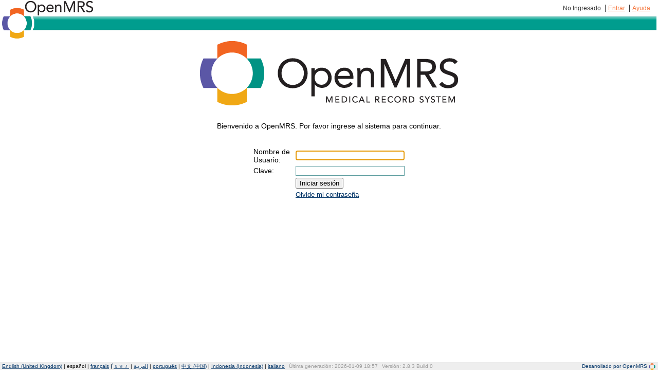

--- FILE ---
content_type: text/html;charset=UTF-8
request_url: https://dev3.openmrs.org/openmrs/?lang=es
body_size: 2702
content:
















	
	
		
<!DOCTYPE html PUBLIC "-//W3C//DTD XHTML 1.0 Transitional//EN"
   "http://www.w3.org/TR/xhtml1/DTD/xhtml1-transitional.dtd">




<html xmlns="http://www.w3.org/1999/xhtml" 
	xmlns:c="http://java.sun.com/jsp/jstl/core"
	xmlns:jsp="http://java.sun.com/JSP/Page"
	xmlns:spring="http://www.springframework.org/tags"
	xmlns:openmrs="urn:jsptld:/WEB-INF/view/module/legacyui/taglibs/openmrs.tld">
	<head>
		<script src="/openmrs/csrfguard" type="text/javascript"></script>
		<script src="/openmrs/moduleResources/legacyui/scripts/openmrs.js?v=2.8.3" type="text/javascript" ></script>
		<script src="/openmrs/scripts/openmrsmessages.js?v=2.8.3&locale=es" type="text/javascript" ></script>
		<link href="/openmrs/moduleResources/legacyui/css/openmrs.css?v=2.8.3" type="text/css" rel="stylesheet" />
		<link href="/openmrs/moduleResources/legacyui/css/openmrs_green.css" type="text/css" rel="stylesheet" />
		<link href="/openmrs/moduleResources/legacyui/css/style.css?v=2.8.3" type="text/css" rel="stylesheet" />
		<script src="/openmrs/dwr/engine.js?v=2.8.3" type="text/javascript" ></script>
        <script src="/openmrs/moduleResources/legacyui/scripts/html-sanitizer-min.js?v=2.8.3" type="text/javascript" ></script>
		<script src="/openmrs/dwr/interface/DWRAlertService.js?v=2.8.3" type="text/javascript" ></script>
		
			<script src="/openmrs/scripts/jquery/jquery.min.js?v=2.8.3" type="text/javascript" ></script>
			<script src="/openmrs/scripts/jquery-ui/js/jquery-ui.custom.min.js?v=2.8.3" type="text/javascript" ></script>
            <script src="/openmrs/scripts/jquery-ui/js/jquery-ui-timepicker-addon.js?v=2.8.3" type="text/javascript" ></script>
			<script src="/openmrs/scripts/jquery-ui/js/jquery-ui-datepicker-i18n.js?v=2.8.3" type="text/javascript" ></script>
            
            
            
			<script src="/openmrs/scripts/jquery-ui/js/jquery-ui-timepicker-month-year-patch.js?v=2.8.3" type="text/javascript" ></script>
			<link href="/openmrs/scripts/jquery-ui/css/green/jquery-ui.custom.css" type="text/css" rel="stylesheet" />
		
		<link rel="shortcut icon" type="image/ico" href="/openmrs/images/openmrs-favicon.ico">
		<link rel="icon" type="image/png" href="/openmrs/images/openmrs-favicon.png">

		
			
				<title>OpenMRS - Home</title>
			
			
		


		<script type="text/javascript">
			
				var $j = jQuery.noConflict();
			
			/* variable used in js to know the context path */
			var openmrsContextPath = '/openmrs';
			var dwrLoadingMessage = 'Cargando...';
			var jsDateFormat = 'dd/mm/yyyy';
			var jsTimeFormat = 'hh:mm';
			var jsLocale = 'es';
			
			/* prevents users getting false dwr errors msgs when leaving pages */
			var pageIsExiting = false;
			if (typeof(jQuery) != "undefined")
			    jQuery(window).bind('beforeunload', function () { pageIsExiting = true; } );
			
			var handler = function(msg, ex) {
				if (!pageIsExiting) {
					var div = document.getElementById("openmrs_dwr_error");
					div.style.display = ""; // show the error div
					var msgDiv = document.getElementById("openmrs_dwr_error_msg");
					msgDiv.innerHTML = 'Un error javascript ha ocurrido:' + " <b>" + msg + "</b>";
				}
				
			};
			dwr.engine.setErrorHandler(handler);
			dwr.engine.setWarningHandler(handler);
			
			/* initialize common form validation */
			
			    jQuery(document).ready(initializeForceMaxLength);
			
		</script>

		

	</head>

<body>
	<div id="pageBody">
		<div id="userBar">
			
				
				
					<span id="userLoggedOut" class="firstChild">
						No Ingresado
					</span>
					<span id="userLogIn">
						<a href='/openmrs/login.htm'>Entrar</a>
					</span>
				
			

			<span id="userHelp">
				<a href='/openmrs/help.htm'>Ayuda</a>
			</span>
			
		</div>

		<div id="banner" xmlns:c="http://java.sun.com/jsp/jstl/core"
	xmlns:jsp="http://java.sun.com/JSP/Page"
	xmlns:spring="http://www.springframework.org/tags"
	xmlns:openmrs="urn:jsptld:/WEB-INF/view/module/legacyui/taglibs/openmrs.tld">
<a href="/openmrs/index.htm">
  <div id="logosmall"><img src="/openmrs/moduleResources/legacyui/images/openmrs_logo_text_small.png" alt="OpenMRS Logo" border="0"/></div>
</a>  
<table id="bannerbar">
  <tr>
    <td id="logocell"> <img src="/openmrs/images/openmrs_logo_white.gif" alt="" class="logo-reduced61" />
    </td>
	<td id="barcell">
        <div class="barsmall" id="barsmall">
        <img align="left" src="/openmrs/moduleResources/legacyui/images/openmrs_green_bar.gif" alt="" class="bar-round-reduced50" id="bar-round-reduced50"/>
         
         </div>
        <script type="text/javascript">
        	function resize(){
			document.getElementById('bar-round-reduced50').style.height = document.getElementById('barsmall').offsetHeight+"px";
        	}
        	window.onload=resize;
			window.onresize=resize;
		</script>
        </div>
    </td>
  </tr>
</table>
</div>


		

		<div id="content">
			
			

			
			
			<div id="openmrs_dwr_error" style="display:none" class="error">
				<div id="openmrs_dwr_error_msg"></div>
				<div id="openmrs_dwr_error_close" class="smallMessage">
					<i>El stacktrace est&aacute; completo este error puede ser encontrado en los registros de error del servidor.</i> 
					<a href="#" onclick="this.parentNode.parentNode.style.display='none'">Ocultar error</a>
				</div>
			</div>
			

	





	



<center>
<img src="/openmrs/moduleResources/legacyui/images/openmrs_logo_white_large.png" alt='OpenMRS' title='OpenMRS'/>
	
	<br/><br/><br/>
	
	<div class='portlet' id=''>










	
	
		Bienvenido a <span class=webappName>OpenMRS</span>. Por favor ingrese al sistema para continuar.
		
			<br/>
			<div class='portlet' id=''>












<br/>

<form method="post" action="/openmrs/ms/legacyui/loginServlet" style="padding:15px; width: 300px;" autocomplete="off">
	<table>
		<tr>
			<td>Nombre de Usuario:</td>
			<td><input type="text" name="uname" value="" id="username" size="25" maxlength="50" /></td>
		</tr>
		<tr>
			<td>Clave:</td>
			<td><input type="password" name="pw" value="" id="password" size="25" /></td>
		</tr>
		<tr>
			<td></td>
			<td><input type="submit" value="Iniciar sesi&oacute;n" /></td>
		</tr>
		<tr>
			<td></td>
			<td><a class="forgotPasswordLink" href="/openmrs/forgotPassword.form">Olvide mi contrase&ntilde;a</a></td>
		</tr>
	</table>
	<br/>
	
	
		
			
			
				<input type="hidden" name="redirect" value="/openmrs/?lang=es" />
			
			
		
		<input type="hidden" name="refererURL" value='' />
	
	
</form>



<script type="text/javascript">
 document.getElementById('username').focus();
</script></div>
		
	
</div>
</center>


<br />


	   

	
	
	
		








		<br/>
		</div>
	</div>

	<div id="footer" 
		xmlns:c="http://java.sun.com/jsp/jstl/core"
		xmlns:fn="http://java.sun.com/jsp/jstl/functions"
		xmlns:spring="http://www.springframework.org/tags">
	
		<div id="footerInner">
		
			
		
			<span id="localeOptions">
				
		
				
					
					
					
					<a href="?lang=en_GB">English (United Kingdom)</a> 
				
					
					| 
					español
					 
				
					
					| 
					
					<a href="?lang=fr">français</a> 
				
					
					| 
					
					<a href="?lang=km">ខ្មែរ</a> 
				
					
					| 
					
					<a href="?lang=ar">العربية</a> 
				
					
					| 
					
					<a href="?lang=pt">português</a> 
				
					
					| 
					
					<a href="?lang=zh_CN">中文 (中国)</a> 
				
					
					| 
					
					<a href="?lang=id_ID">Indonesia (Indonesia)</a> 
				
					
					| 
					
					<a href="?lang=it">italiano</a> 
				
			</span>	
	
			<span id="buildDate">&Uacute;ltima generaci&oacute;n: 2026-01-09 18:57</span>
			
			<span id="codeVersion">Versi&oacute;n: 2.8.3  Build 0</span>

			

			<span id="poweredBy"><a href="http://openmrs.org">Desarrollado por OpenMRS <img border="0" align="top" src="/openmrs/moduleResources/legacyui/images/openmrs_logo_tiny.png"/></a></span>
		</div>
	</div>

</body>
</html>

	





--- FILE ---
content_type: text/css;charset=UTF-8
request_url: https://dev3.openmrs.org/openmrs/moduleResources/legacyui/css/openmrs.css?v=2.8.3
body_size: 7019
content:
html {
	font-family: Verdana, 'Lucida Grande', 'Trebuchet MS', Arial, Sans-Serif;
    -moz-box-sizing: border-box;  /* Use IE-like Border-Box model */
	height: 100%;
	width: 100%;
}

body {
	height: 100%;
	width: 100%;
	padding: 0px;
	margin: 0px;
	font-size: 12px;
}

#pageBody {
	position: relative;
	min-height: 100%;
}
#logocell {
	width: 61px;
}
.barsmall {
	background-image:url(../images/openmrs_green_bar_repeat.gif);
	background-repeat:repeat-x;
	background-size:auto 100%;
	height:auto;
	min-height:27px;
	margin-left: 0px;
    font-family: Verdana,Arial,Helvetica,sans-serif;
    color: #ffffff;
}
#logosmall {
	float: left;
	margin-left: 49px; 
	margin-top:2px;
	position: absolute;
}
#bannerbar {
	text-align:center;
	margin-top:12px;
	width:100%;
}
img.logo-reduced61 {
	width:61px;
	height:61px;
}
img.bar-round-reduced50 {
	height:27px;
	margin-left:-5px;
	margin-top:0px;
}

.navList {
		padding: 5px 0 2px 0;
		margin: 0px;
		text-align: center;
		color: #ffffff;
		width: 100%;
	}
	.navList li {
		padding: 0 15px 0 18px;
		margin-top:0px;
		border-left: 2px solid white;
		display: inline-block;
		line-height: 1.0em;
		white-space: nowrap;
		font-size: 1.3em;
        font-family: Verdana,Arial,Helvetica,sans-serif;
	}
	.navList > li:first-child {
		border-left-style: none;
	}
	.navList li.firstChild {
		/* IE hack to get around lack of first-child support */
		border-left-style: none;
	}
	.navList a:link, .navList a:active, .navList a:visited,.navList a:hover {
		text-decoration: none;
		color: #ffffff;
	}

	
* html #pageBody {
	height: 100%;
}
h1, h2, h3, h4, h5 {
	margin-top: 5px;
	margin-bottom: 7px;
}

a, a:link, a:hover, a:visited, a:active {
	text-decoration: underline;
	color: #ffffff;
}
a:hover {
	text-decoration: none;
 	text-align: left;
 	z-index: 6;
}

#openmrs_msg {
	background: url(../images/info.gif) no-repeat center left;
	background-color: lightyellow;
}

#openmrs_error {
	background: url(../images/error.gif) no-repeat center left;
	background-color: lightpink;
}

#openmrs_msg, #openmrs_error { 
	margin-top: 3px;
	margin-bottom: 5px;
	border: 1px dashed lightgrey;
	padding: 2px 2px 2px 18px;
}

#userBar {
	color: #333333;
	line-height: 26px;
	margin: 0px;
    padding-right: 5px;
	padding-top: 3px;
    position: absolute;
    right: 5px;
    text-align: right;
	top: 0;
	z-index: 10;
}
	#userBar a:link, #userBar a:active, #userBar a:visited, #userBar a:hover,
	#content a.offColor, #content a.offColor:link, #content a.offColor:active, #content a.offColor:visited, #content a.offColor:hover {
		color: #f57439;
	}
	#userBar span {
		border-left: 1px solid #333333;
		padding: 0 5px 0 5px;
	}
	#userBar > span:first-child {
		border-left-style: none;
	}
	#userBar span.firstChild {
		/* IE hack to get around lack of first-child support */
		border-left-style: none;
	}

#banner {
	position: absolute;
	top: 0px;
	left: 0px;
	text-align: left;
	z-index: 6;
	width: 100%;
	}
	
#content {
	margin: 0px 0 0 0;
	padding: 80px 10px 10px 10px;
	font-size: 1.2em;
	background-color: #ffffff;
	z-index: 8;
}
	#content a, a:link, #content a:active, #content a:visited, #content a:hover {
		color: #003366;
	}	

#contentMinimal {
	margin: 0px 0 0 0;
	width: 100%;
	padding: 3px;
	font-size: 1.2em;
	background-color: #ffffff;
	z-index: 8;
}
	#contentMinimal a, a:link, #contentMinimal a:active, #contentMinimal a:visited, #contentMinimal a:hover {
		color: #003366;
	}

#footer {
	position: relative;
	margin-top: -1.7em;
	width: 100%;
	font-size: .8em;
	text-align: left;
	z-index: 0;
	height: 1.7em;
	background-color: #eeeeee;
}

#footer a, a:link, #footer a:active, #footer a:visited, #footer a:hover {
	color: #003366;
}

#footer span {
	margin-right: 5px;
}

#buildDate, #codeVersion, #databaseVersion, #databaseVersionError, #extraData {
	color: #999999;
}

#footerInner {
	border-top: 1px solid #bbbbbb;
	padding: 2px 0 0 4px;
}

#footer #poweredBy {
	float: right;
}

#footer #poweredBy img {
	height: 1.4em;
}

#footer #poweredBy a, #poweredBy a:link, #poweredBy a:active, #poweredBy a:visited {
	text-decoration: none;
}

#menu {
	padding-left: 2px;
	width: 95% ;
}

#menu li {
	display: inline;
	border-left: 1px solid black;
	padding-left: 5px;
	padding-right: 2px;
	white-space: nowrap;
}

#menu li.first {
	border-left-width: 0px;
}

#menu .active a{
	font-weight: bold;
	text-decoration: none;
}

#patientTable {
	width: 100%;
}

thead th {
	text-align: left;
	font-weight: bold;
}

#patientSummary { font-size: 1.1em; }
#patientSummary .boxHeader { font-size: 1.55em;}
#patientSummary { /*width: 700px;*/ }

.patientSummaryLabel { font-size: small; text-align: right }
.patientSummaryValue { color: #2222ff }
.voidButton {
	border: 1px solid gray;
	background-color: lightpink;
	font-size: .6em;
	color: black;
	margin: 2px;
	padding: 1px;
	cursor: pointer;
}

#headerAccompagnateur .patientSummaryValue { color: black; }

.obsDate {
	font-size: 0.7em;
}

#breadcrumbHeader {
	font-size: 0.8em;
	font-weight: bold;
	text-align: left;
	padding:5px 5px 5px 5px;
}

#patientHeader {
	text-align: left;
	display: block;
}

#patientHeaderPatientName, #patientHeaderPreferredIdentifier {
	font-weight:bold;
	font-size:1.6em;
	margin-right:10px;
	vertical-align: middle;
	text-align: left;
	float: left;
}
#patientHeaderPreferredIdentifier {
	float: right;
	text-align: right;
}

#patientHeaderPatientIdentifierType {
	vertical-align: middle;
	font-weight: normal;
	font-size: .65em;
	padding-bottom: .45em;
}

table#patientHeaderGeneralInfo {
	clear: both;
	width: 100%;
	}
	table#patientHeaderGeneralInfo td {
		text-align: left;
		vertical-align: top;
		padding-right: 8px;
		padding-left: 8px;
	}
	
table td#patientHeaderPatientGender {
	padding: 0px;
	width: 25px;
}

table#patientActions,table#outcomeFormTable{
	width: 100%;
}
table td#patientActionsOutcomeReason,table td#patientActionsOutcomeDate {
	width: 35%;
}

#patientHeaderPatientAge, #patientHeaderHealthCenter, #patientHeaderShowMoreIdentifiers, #patientDashboardHeaderExtension, .patientHeaderPersonAttribute {
	width: 1%;
	white-space: nowrap;
	line-height: 25px;
}
	
#patientHeaderPatientBirthdate {
	white-space: nowrap;
	vertical-align: bottom;
	padding: 0px;
}	

.patientHeaderPatientIdentifier {
	white-space: nowrap;
}

table td#patientHeaderOtherIdentifiers {
	text-align: right;
	vertical-align: middle;
}

#patientHeaderShowMoreIdentifiers {
	cursor: pointer;
	white-space: nowrap;
	-moz-user-select: none;
}

table#patientHeaderObs td {
	border-right: 1px solid black;
	vertical-align: middle;
	margin-right: 5px;
	margin-left: 5px;
	padding-right: 5px;
	padding-left: 5px;
}
tr td#patientHeaderObsWeight{
	margin-left: 0px;
	padding-left: 0px;	
}
tr td#patientHeaderObsRegimen{
	border-right: 0px solid white;	
}

#patientHeader a.offColor, #patientHeader a.offColor:link, #patientHeader a.offColor:active, #patientHeader a.offColor:visited, #patientHeader a.offColor:hover {
	color: #ffffff;
}

#patientActionsCauseOfDeath a, #patientActionsCauseOfDeath a:link, #patientActionsCauseOfDeath a:active, #patientActionsCauseOfDeath a:visited, #patientActionsCauseOfDeath a:hover {
	color: #003366;	
}


#patientHeaderRegimen {
	font-weight: bold;
	color: navy;
}

#patientDashboardHeader td {
	padding: 0px 0px 0px 0px;
	margin: 0px 0px 0px 0px;
	vertical-align:bottom;
	text-align:left;
}

#patientSubheader th {
	color: navy;
	font-weight: bold;
}

#patientSubheaderExited th, #patientSubheaderDead th {
	color: #555555;
	font-weight: bold;
}

#patientTreatmentHeader {
	font-size:0.9em;
	text-align: left;
	color:navy;
	display:block;
	border:1px solid navy;
}
#patientTreatmentHeader td {
	vertical-align:top;
}
table.patientEncounters { 
	width: 100%;
	margin-right: 20px;
	border:none;
}
table.patientRecentObs {
	margin-right: 20px;
	border:none;
}
table.patientRecentObs th {
	border-bottom: 1px solid navy;
	text-align: left;
	font-weight: bold;
	padding: 0em 0.5em;
}
table.patientRecentObs td {
	padding: 0em 0.5em;
}

table.patientTreatmentPrograms {
	border:none;
	margin-right: 20px;
	vertical-align:top;
}
table.patientTreatmentPrograms th {
	border-bottom: 1px solid navy;
	text-align: left;
	font-weight: bold;
	padding: 0em 0.5em;
}
table.patientTreatmentPrograms td {
	padding: 0em 0.5em;
}

#patientTabs {
	font-size: 0.8em;
	margin: 10px auto 7px auto;
	padding-top: 5px;
	padding-left: 5px;
	padding-bottom: 2px;
	border-bottom: 1px solid navy;
	width: 99%;
}

#patientTabs ul, #patientTabs li {
	display: inline;
	list-style-type: none;
	padding: 0px 0px 0px 0px;
}

#patientTabs a:link, #patientTabs a:visited {
	border: 1px solid navy;
	font-size: small;
	font-weight: bold;
	margin-right: 8px;
	padding: 2px 10px 2px 10px;
	text-decoration: none;
	color: navy;
	background: #E0E0F0;
}
#patientTabs a:link.active, #patientTabs a:visited.active {
	border-bottom: 1px solid #FFFFFF;
}
#patientTabs a.current, #patientTabs a:link.current, #patientTabs a:visited.current, #patientTabs a.current:hover {
	background: #FFFFFF;
	border-bottom: 1px solid #FFFFFF;
	color: navy;
	text-decoration: none;
}
#patientTabs a:hover {
	text-decoration: underline;
}

#patientDashboardDemographics table {
	width: 95%;
	padding: 5px 5px 5px 5px;
	font-size: small; 
}
#patientDashboardDemographics table th {
	text-align:left;
	text-decoration:underline;
}

.dateDisplayField {
	border: 1px solid cadetblue;
	padding: 1px;
	width: 8em;
	font-size: .9em;
}

.patientIdentifier {
	width: 7em;
}
.box, .boxHeader, .boxRed, .boxHeaderRed, .boxExited, .boxHeaderExited, .boxDead, .boxHeaderDead {
	border: 1px solid #1aac9b;
	width: 100%;
	padding: 5px 2px 5px 2px;
	text-align: left;
	margin-left: auto;
	margin-right: auto;
}

.box .noBorder {
	border: 0px;
}

.column {
	float: left;
	padding: 2px 5px 2px 5px;
}

.columnEnd {
	clear: both;
}

.box>*, .boxRed>*, .boxExited>*, .boxDead>* {
	font-size: .9em;
}

.boxHeader {
	background-color: #1aac9b;
	color: white;
	display: block;
	padding: 2px;
}

.boxRed {
	border: 1px solid #b82619;
}

.boxExited,.boxDead {
	border: 1px solid #999999;
}

.boxHeaderRed {
	color: white;
	display: block;
	padding: 2px;
	border: 1px solid #b82619;
	background-color: #b82619;
}

.boxHeaderExited, .boxHeaderDead {
	color: white;
	display: block;
	padding: 2px;
	border: 1px solid #999999;
	background-color: #999999;
}

#content .boxHeader a:link, #content .boxHeader a, #content .boxHeader a:visited, #content .boxHeader a:hover {
	color: white;
}

.boxHeader .oddRow {
  background-color: #8FABC7;
}

.boxHeader .evenRow {
  background-color: #BBCCF7;
}

.boxHeader .popupSearchForm {
  background-color: #8FABC7;
}
	
#selectFormForm {
	padding: 2px;
	}
	#selectFormForm div {
		margin-bottom: 7px;
		font-size: 1.03em;
	}

.retired, .voided, .retired *, .voided *, a.retired {
	text-decoration: line-through;
}

.error {
	background-color: lightpink;
}
	span.error, div.error {
		border: 1px dashed darkred;
		padding: 1px 6px 1px 6px;
		margin-left: 4px;
		margin-right: 4px;
		vertical-align: middle;
	}
	input.error, textarea.error {
		background-color: white;
		color: darkred;
	}
	
.tooltip {
	border: 1px solid darkgrey;
	background-color: #ffff80;
	margin: 2px;
	padding: 3px;
}
	
.button {
	border: 1px solid darkgrey;
	background-color: whitesmoke;
	cursor: pointer;
	margin: 2px;
	padding: 3px;
}

.smallButton {
	font-size: .7em;
	border: 1px solid lightgrey;
	background-color: whitesmoke;
	cursor: pointer;
	margin: 1px;
}
.closeButton {
	border: 1px solid gray;
	background-color: lightpink;
	font-size: .6em;
	color: black;
	float: right;
	margin: 2px;
	padding: 1px;
	cursor: pointer;
}

.retiredMessage, .voidedMessage {
	border: 1px solid firebrick;
	background-color: white;
	font-weight: bold;
	padding: 1px;
	margin: 2px;
	color: white;
	}
	.retiredMessage, .voidedMessage div {
		background-color: firebrick;
		padding: 2px;
	}
.searchIndex, .searchIndexHighlight {
	text-align: right;
	vertical-align: top;
	width: 1.8em;
}
.searchIndexHighlight, .searchHighlight {
	background-color: 	#F0E68C;
}
tr.searchHighlight {
	cursor: pointer;
	background-color: #F0E68C;
}

.popupSearchForm {
	width: 500px;
	padding: 0.4em;
	background-color: whitesmoke;
	border: 1px solid gray;
	position: absolute;
	display: block;
	z-index: 10;
	margin: 5px;
	overflow-y: auto;
}

input[type="text"], input[type="password"] {
	padding: 1px;
	border: 1px solid cadetblue;
}

input, textarea {
	font-size: 0.9em;
}

a.conceptHit {
	text-decoration: none;
	display: block;
}
a:hover.searchHit {
	background-color: khaki;
}
a:hover span.mainHit {
	text-decoration: none;
}
a span.mainHit {
	text-decoration: underline;
}
a span.additionalHit {
	color: gray;
	text-decoration: none;
}
.description {
	font-size: .9em;
	padding-left: 10px;
	color: gray;
}
#searchInfoBar, #searchInfoBar a {
	background-color: whitesmoke;
}
#searchInfoBar {
	font-size: 1em;
	text-align: right;
	line-height: .9em;
	color: black;
	padding: 2px 0 2px 0;
	margin: 1px 0 1px 0;
	font-style: italic;
}
#searchPagingBar {
	font-size: 1em;
	padding: 2px 0 2px 0;
	width: 100%;
	text-align: center;
}
#disabledZone {
	position: fixed;
	top: 0px;
	right: 0px;
	padding:4px;
	margin-top: 3em;
	font-size: 1.4em;
	background-color: red;
	color: white;
}
fieldset {
	margin: 0px;
	padding: 3px;
	border: 1px solid cadetblue;
}
#optionsTOC {
	float: left;
	margin-left: 0px;
	padding-left: 0px;
	padding-top: 8px;
	width: 140px;
	}
	#optionsTOC li {
		list-style-type: none;
		margin: 0;
		padding: 0;
		border: 1px solid white;
	}
	#optionsTOC li.selected {
		border-color: cadetblue whitesmoke cadetblue cadetblue;
		border-width: 1px;
		border-style: solid dashed solid solid;
		margin-right: -1px;
	}
	#optionsTOC li a {
		display: block;
		padding: 3px;
	}

.sideNote {
	border: 1px solid burlywood;
	background-color: lightyellow;
	padding: 2px;
	margin: 1px;
}

.subnote {
	background-color: whitesmoke;
	border: 1px solid lightgray;
	padding: 2px;
	font-size: .8em;
	color: gray;
}

.tableTitle {
	text-align: center;
	background-color: whitesmoke;
}

.tableGroup {
	border-top: 1px solid #1aac9b;
    background: #e0e0f0;
    border-bottom: 1px solid #1aac9b;
}

.oddRow {
	background-color: white;
}

.evenRow {
	background-color: whitesmoke;
}
	
.webappName {
	text-transform:capitalize;
}

#alertOuterBox {
	margin: -7px 0 10px 0;
	border: 1px solid lightgrey;
	border-top-width: 0px;
	max-height: 6em;
}
#alertInnerBox {
	max-height: 4.3em;
	overflow-y: auto;
	padding: 2px;
}
.alert {
	margin-bottom: 1px;
	padding: 0 2px 0 2px;
	border-top: 1px dotted lightgrey;
	background-color: white;
	}
	.alert:first-child {
		border-top-width: 0px;
	}
	.alert.firstChild {
		/* IE hack to get around lack of first-child support */
		border-top-width: 0px;
	}
	
#alertBar {
	border-top: 1px solid lightgrey;
	font-size: .8em;
	font-weight: bold;
	padding-left: 2px;
	background-color: lightpink;
	}
	#alertBar img {
		vertical-align: middle;
	}
	#alertBar a {
		float: right;
	}
.markAlertRead, .markAlertRead:link, .markAlertRead:visited {
	float: right;
	padding: 0 3px 0 3px;
	text-decoration: none;
	}
.markAlertText {
	font-size: .8em;
	}	
	.markAlertRead img {
		border-width: 0px;
		height: 1em;
		margin: 1px 1px 0 1px;
		vertical-align: middle;
	}
.smallWidth {
	width: 140px;
	}
	select.smallWidth {
		width: 140px;
	}
.mediumWidth {
	width: 240px;
	}
	select.mediumWidth {
		width: 240px;
	}	
.largeWidth {
	width: 340px;
	}
	select.largeWidth {
		width: 340px;
	}
.smallMessage {
	font-size: .9em;
	color: grey;
}
#popupTray {
	float: right;
	position: fixed;
	right: 0px;
	top: 60px;
	width: 20px;
	z-index: 7;
}
.popupTrayTitle {
	font-size: 1.2em;
	font-weight: bold;
	text-align: center;
}
#patientSetTray {
	z-index: 7;
	border-width: 2px 0px 2px 2px;
	border-color: black;
	border-style: solid;
	background-color: whitesmoke;
}
#patientSetBox {
	border: 1px solid black;
	background: #ffffbb;
	position: absolute;
	right: 15px;
	top: 0px;
	width: 400px;
	z-index: 7;
}

#analysisPatientSetBox {
	padding: 4px;
	margin: 4px 20px 4px 0px;
	border: 1px black dashed;
	background-color: #f4f4f4;
}
.analysisShortcutBarButton {
	background-color: #f0f0a0;
	padding: 0.2em;
	text-decoration: none;
}
.analysisShortcutMenu {
	border: 1px solid black;
	background-color: #f0f0a0;
	position: absolute;
	left: 0px;
	top: 1.35em;
	width: 250px;
	z-index: 1;
}
#stackTrace {
	display: none;
	font-size: 11px;
	padding: 2px;
	width: 585px;
}

#regimenPortlet a.boxHeader, a:link.boxHeader, a:visited.boxHeader, a:active.boxHeader, a:hover.boxHeader {
	color: #ffffff; 
}

#exceptionMessage {
	background-color: white;
	padding: 1px;
	color: black;
}

#regimenPortlet a.boxHeader {
	color: #ffffff;
}

span.noOrdersMessage {
	font-style: italic;
}

.encounterFormTable tr {
	font-size: 0.9em;
	}
	.encounterFormTable th {
		background-color: whitesmoke;
	}
	.encounterFormTable .encounterViewLabel {
		text-align: left;
	}
	.encounterFormTable .encounterViewObsGroup {
		font-weight: bold;
	}
	.encounterFormTable .encounterViewObsConcept {
		font-size: .9em;
	}
	.encounterFormTable .encounterViewObsValue {
		font-weight: bold;
		white-space: pre;
	}
	.encounterFormTable .encounterViewObsDatetime {
		font-size: .9em;
	}
	.encounterFormTable .evenRow {
		background-color: white;
	}
	.encounterFormTable .oddRow {
		background-color: white;
	}
	
	/*
	.encounterFormTable {
		width: 100%;
	}
	.encounterFormInnerTable {
		width: 100%;
	}
	.encounterFormTable .encounterViewLabel {
		text-decoration: italic;
		font-weight: normal;
	}
	.encounterFormTable .encounterViewObsGroup {
		font-weight: normal;
		font-size: .9em;
	}
	.encounterFormTable .encounterViewObsConcept {
		xfont-weight: bold;
		font-size: 1.05em;
		width: 45%;
	}
	.encounterFormTable .encounterViewObsValue {
		font-weight: normal;
		white-space: pre;
	}
	.encounterFormTable .encounterViewObsAnswer {
		padding-left: 1px;
	}
	.encounterFormTable .encounterViewObsDatetime {
		xfont-size: 1.05em;
	}
	.encounterFormTable .evenRow {
		background-color: white;
	}
	.encounterFormTable .oddRow {
		background-color: whitesmoke;
	}
	*/
	
table#obs td.obsValue {
	white-space: pre;
}

#eventCalendarPortlet {
	font-size: 0.8em;
}

.listItemBox {
	width: 440px;
	padding: 2px;
	border: 1px solid lightgray;
	float: left;
	background-color: #EFEFEF;
	}
	.listItem {
		padding: 2px;
		float: left;
		margin: 2px;
		width: 210px;
		font-size: .9em;
		border: 1px solid lightgrey;
		background-color: white;
	}
	.listItem input {
		float: left;
		vertical-align: middle;
		margin: 2px 2px 0px 2px;
	}
	.listItem label {
		float: left;
		width: 184px;
		padding: 0px;
		margin: 0px;
	}
	.listItemChecked { 
		background-color: #8FABC7;
		color: white;
	}
	
	.listItemSelectAll { 
		background-color: #EFEFEF;
		float: none;
		margin: 5px 0 0;
	}
	
.instructions {
	font-size: 0.8em;
}

.addLink {
	font-size: 0.9em;
}

table.thinBorder {
	border: 1px black solid;
	border-spacing: 0px;
	border-collapse: collapse;
	margin: 2px;
}

table.thinBorder td {
	border: 1px black solid;
	padding: 3px;
}

table.thinBorder th {
	border: 1px black solid;
	padding: 3px;
}

table.borderedTable {
	border: 2px solid black;
	border-spacing: 0px;
	border-collapse: collapse;
	margin: 2px;
}

table.borderedTable th {
	background-color: whitesmoke;
	border: 2px solid black;
	padding: 3px;
}

table.borderedTable td {
	border: 1px solid black;
	padding: 3px;
}

th.smallHeader {
	font-weight: normal;
	font-size: smaller;
}

#patientPrintableSummary {
	font-size: 1.0em; 
}

.highlighted, .highlight {
	background-color: #FFFF6E;
}

.dashedAndHighlighted {
	border: 1px black dashed;
	background-color: #FFFF6E;
}

.datePatternHint {
	font-size: 0.7em;
}

#patientSetBatchEntryBox {
	border: 1px black solid;
	background-color: white;
	margin: 4px;
	padding: 4px;
}

#batchEntryStepOne {
	border: 1px black solid;
	background: #c7d5e3;
	margin: 4px;
	padding: 4px;
}

#batchEntryStepTwo {
	margin: 4px;
}

.batchEntrySavedMessage {
	color: green;
}

.patientRegimenDrugName {
	font-weight: bold;
	font-size: 1.1em;
}

.summaryPatientName {
	font-size: 1.1em;
}

#patientDashboardSummary {
	font-size: 0.7em; 
}

table td#summaryHeaderPatientGender {
	width: 25%;
	vertical-align: middle;
	padding: 0px;
}
	
#summaryHeaderPatientAge {
	white-space: nowrap;
	width: 25%;
	text-align: right;
	vertical-align: middle;
	padding: 0px;
}	

#summaryHeaderPatientIdentifiers {
	text-align: right;
}

#triggeredStateConversion td, th {
	padding-left: 5px;
	padding-right: 5px;
}

#outcomeFormTable {
	border: 1px dotted #ffffff;
}

#patientTabs.Exited, #patientTabs.Dead {
	margin: 10px auto 7px auto;
	padding-top: 5px;
	padding-left: 5px;
	padding-bottom: 2px;
	border-bottom: 1px solid #555555;
	width: 99%;
}

#patientTabs.Exited ul, #patientTabs.Exited li, #patientTabs.Dead ul, #patientTabs.Dead li {
	display: inline;
	list-style-type: none;
	padding: 0px 0px 0px 0px;
}

#patientTabs.Exited a:link, #patientTabs.Exited a:visited, #patientTabs.Dead a:link, #patientTabs.Dead a:visited {
	border: 1px solid #555555;
	font-size: small;
	font-weight: bold;
	margin-right: 8px;
	padding: 2px 10px 2px 10px;
	text-decoration: none;
	color: #555555;
	background: #bbbbbb;
}
#patientTabs.Exited a:link.active, #patientTabs.Exited a:visited.active, #patientTabs.Dead a:link.active, #patientTabs.Dead a:visited.active {
	border-bottom: 1px solid #FFFFFF;
}
#patientTabs.Exited a.current, #patientTabs.Exited a:link.current, #patientTabs.Exited a:visited.current, #patientTabs.Exited a.current:hover, #patientTabs.Dead a.current, #patientTabs.Dead a:link.current, #patientTabs.Dead a:visited.current, #patientTabs.Dead a.current:hover {
	background: #FFFFFF;
	border-bottom: 1px solid #FFFFFF;
	color: #555555;
	text-decoration: none;
}
#patientTabs.Exited a:hover, #patientTabs.Dead a:hover {
	text-decoration: underline;
}

#cohortSearchTabs {
	margin: 10px auto 0px auto;
	padding-top: 5px;
	padding-left: 5px;
	padding-bottom: 2px;
	border-bottom: 1px solid navy;
}

#cohortSearchTabs ul, #cohortSearchTabs li {
	display: inline;
	list-style-type: none;
	padding: 0px 0px 0px 0px;
}

#cohortSearchTabs a:link, #cohortSearchTabs a:visited {
	border: 1px solid navy;
	font-size: small;
	font-weight: bold;
	margin-right: 8px;
	padding: 2px 10px 2px 10px;
	text-decoration: none;
	color: navy;
	background: #E0E0F0;
}
#cohortSearchTabs a:link.active, #cohortSearchTabs a:visited.active {
	border-bottom: 1px solid #FFFFFF;
}
#cohortSearchTabs a.current, #cohortSearchTabs a:link.current, #cohortSearchTabs a:visited.current, #cohortSearchTabs a.current:hover {
	background: #FFFFFF;
	border-bottom: 1px solid #FFFFFF;
	color: navy;
	text-decoration: none;
}
#cohortSearchTabs a:hover {
	text-decoration: underline;
}

.inline ul, .inline li {
	display: inline;
	list-style-type: none;
	padding: 0px;
}
.forgotPasswordLink {
	font-size: small;
}
.required {
	color: red;
	font-weight: bold;
}
.user .personName {
	font-size: 0.8em;
}
/* BEGIN- css properties for the search widgets */
#openmrsSearchTable tbody tr.even.row_highlight {
	 background-color: #F0E68C;
}
#openmrsSearchTable tbody tr.odd.row_highlight {
	 background-color: #F0E68C;
}
.row_highlight {
	 background-color: #F0E68C !important;
}
.verbose{
	text-align: left; padding-left: 15px;
}
.verbose:hover{
	background-color: #F0E68C !important;
}
img#spinner{
	vertical-align: middle;
}
#openmrsSearchTable tbody tr:hover {
	background-color: #F0E68C; cursor: pointer;
}
#pageInfo{
	text-align:right; font-style: italic;
}
#openmrsSearchTable{
	padding-bottom: 10px;
}
div.paging_full_numbers{
	width:auto !important;
}
#minCharError{
	visibility: hidden;
}
.searchWidgetContainer{	
	padding: 5px 5px 5px 5px;
}
span#searchWidgetNotification{
	color: #FF0000; font-style: italic;
}
span#loadingMsg{
	font-weight: bold; margin-left: 10px; font-style: italic;
}
.dataTables_info{
	font-weight: bold
}
div#openmrsSearchTable_wrapper{
	min-height:0px; height: auto !important;
}
input#inputNode{
    width: 210px;
}
/* END- css properties for the search widgets */
.ui-autocomplete {
	max-height: 60%;
	overflow-y: auto;
	overflow-x: hidden;
}
.autocompleteresult {
	white-space: nowrap;
}
.autocompleteresult .preferredname {
	color: gray;
}
.autocompleteresult .hit {
	font-weight: bold;
}
span.otherHit{
	color: gray;
}
.male {
	color: blue;
	font-family: Arial Unicode;
}
.female {
	color: pink;
	font-family: Arial Unicode;
}
.mergePatientsTab{
	background-color: #E8E6E6; border: 1px solid black; padding: 5px 5px 0px 5px; cursor: pointer; width: 85px;
		
}
.mergePatientsSelectedTab{
	background-color: #FFFFFF; border: 1px solid black; padding: 5px 5px 0px 5px; cursor: pointer; border-bottom: none; width: 85px;
}
.mergePatientsTabsColumn{
	text-align: center;
}
.mergePatientsTabSpaces{
	border-bottom: 1px solid black; 
}
.mergePatientsTabDiv{
	width:85px;
}
.form_align_left{
	text-align: left;
}
.hidden{
	display: none
}
.lightBorderBox{
	border: 1px solid lightgrey
}
.content_align_center{
	text-align: center;
}
.alignRight{
	text-align: right;
}
div#openmrsSearchTable_length{
	text-align: left; float: left; padding-top: 5px;
}
tr.headerRow{
	background-color: #CCCCCC;
}
table.left-aligned-th th {
	text-align: left
}
td.dataTables_empty{
	background-color: #BBCCF7;
}
td.dataTables_empty:hover{
	background-color: #BBCCF7;
}

#conceptSidebar ul {
	list-style-type: none;
	margin-left: 0px;
	padding-left: 0px;
	margin-top: 0px;
	padding-top: 0px;
}
#conceptMainarea {
	float:left;
	width: 70%;
}
#conceptSidebar {
	float:right;
	width: 28%;
	padding: 10px;
	margin-bottom: 10px;
}
#conceptSidebar fieldset:not(:first-child) {
	margin-top: 15px;
}
#conceptSidebar fieldset {
	padding: 10px;
}
.localeSpecific td {
	background-color: whitesmoke;
}
a.selectedTab {
	background-color: whitesmoke;
	font-weight:bold;
	text-decoration: none;
}


--- FILE ---
content_type: text/css;charset=UTF-8
request_url: https://dev3.openmrs.org/openmrs/moduleResources/legacyui/css/openmrs_green.css
body_size: 195
content:
.barsmall {
	background-image:url(../images/openmrs_green_bar_repeat.gif);
	background-repeat:repeat-x;
}

.box, .boxHeader, .boxRed, .boxHeaderRed, .boxExited, .boxHeaderExited {
	border: 1px solid #1aac9b;
}

.boxHeader {
	background-color: #1aac9b;
}

#patientTabs {
	border-bottom: 1px solid #1aac9b;
}

#patientTabs a:link, #patientTabs a:visited {
	border: 1px solid #1aac9b;
}

--- FILE ---
content_type: text/css;charset=UTF-8
request_url: https://dev3.openmrs.org/openmrs/moduleResources/legacyui/css/style.css?v=2.8.3
body_size: -26
content:
/* 
	This file is for customization purposes.  It is overwritten if/when 
	an implementation adds custom.style.css.file=C:\\style.css to the runtime properties
*/

--- FILE ---
content_type: text/javascript;charset=UTF-8
request_url: https://dev3.openmrs.org/openmrs/scripts/jquery-ui/js/jquery-ui-datepicker-i18n.js?v=2.8.3
body_size: 1094
content:
/* Inicialización en español para la extensión 'UI date picker' para jQuery. */
/* Traducido por Vester (xvester@gmail.com). */
jQuery(function($){
	$j.datepicker.regional['es'] = {
		closeText: 'Cerrar',
		prevText: '&#x3c;Ant',
		nextText: 'Sig&#x3e;',
		currentText: 'Hoy',
		monthNames: ['Enero','Febrero','Marzo','Abril','Mayo','Junio',
		    'Julio','Agosto','Septiembre','Octubre','Noviembre','Diciembre'],
		monthNamesShort: ['Ene','Feb','Mar','Abr','May','Jun',
		    'Jul','Ago','Sep','Oct','Nov','Dic'],
		dayNames: ['Domingo','Lunes','Martes','Mi&eacute;rcoles','Jueves','Viernes','S&aacute;bado'],
		dayNamesShort: ['Dom','Lun','Mar','Mi&eacute;','Juv','Vie','S&aacute;b'],
		dayNamesMin: ['Do','Lu','Ma','Mi','Ju','Vi','S&aacute;'],
		weekHeader: 'Sm',
		dateFormat: 'dd/mm/yy',
		isRTL: false,
		showMonthAfterYear: false,
		yearSuffix: ''};
	$j.datepicker.regional['en-GB'] = {
		closeText: 'Done',
		prevText: 'Prev',
		nextText: 'Next',
		currentText: 'Today',
		monthNames: ['January','February','March','April','May','June',
		    'July','August','September','October','November','December'],
		monthNamesShort: ['Jan', 'Feb', 'Mar', 'Apr', 'May', 'Jun',
		    'Jul', 'Aug', 'Sep', 'Oct', 'Nov', 'Dec'],
		dayNames: ['Sunday', 'Monday', 'Tuesday', 'Wednesday', 'Thursday', 'Friday', 'Saturday'],
		dayNamesShort: ['Sun', 'Mon', 'Tue', 'Wed', 'Thu', 'Fri', 'Sat'],
		dayNamesMin: ['Su','Mo','Tu','We','Th','Fr','Sa'],
		weekHeader: 'Wk',
		dateFormat: 'dd/mm/yy',
		isRTL: false,
		showMonthAfterYear: false,
		yearSuffix: ''};
	$j.datepicker.regional['fr'] = {
		closeText: 'Fermer',
		prevText: '&#x3c;Préc',
		nextText: 'Suiv&#x3e;',
		currentText: 'Courant',
		monthNames: ['Janvier','Février','Mars','Avril','Mai','Juin',
			'Juillet','Août','Septembre','Octobre','Novembre','Décembre'],
		monthNamesShort: ['Jan','Fév','Mar','Avr','Mai','Jun','Jul','Aoû','Sep','Oct','Nov','Déc'],
		dayNames: ['Dimanche','Lundi','Mardi','Mercredi','Jeudi','Vendredi','Samedi'],
		dayNamesShort: ['Dim','Lun','Mar','Mer','Jeu','Ven','Sam'],
		dayNamesMin: ['Di','Lu','Ma','Me','Je','Ve','Sa'],
		weekHeader: 'Sm',
		dateFormat: 'dd/mm/yy',
		isRTL: false,
		showMonthAfterYear: false,
		yearSuffix: ''};
	$j.datepicker.regional['it'] = {
		closeText: 'Chiudi',
		prevText: '&#x3c;Prec',
		nextText: 'Succ&#x3e;',
		currentText: 'Oggi',
		monthNames: ['Gennaio','Febbraio','Marzo','Aprile','Maggio','Giugno',
			'Luglio','Agosto','Settembre','Ottobre','Novembre','Dicembre'],
		monthNamesShort: ['Gen','Feb','Mar','Apr','Mag','Giu',
			'Lug','Ago','Set','Ott','Nov','Dic'],
		dayNames: ['Domenica','Luned&#236','Marted&#236','Mercoled&#236','Gioved&#236','Venerd&#236','Sabato'],
		dayNamesShort: ['Dom','Lun','Mar','Mer','Gio','Ven','Sab'],
		dayNamesMin: ['Do','Lu','Ma','Me','Gi','Ve','Sa'],
		weekHeader: 'Sm',
		dateFormat: 'dd/mm/yy',
		isRTL: false,
		showMonthAfterYear: false,
		yearSuffix: ''};
	$j.datepicker.regional['pt'] = {
		closeText: 'Fechar',
		prevText: '&#x3c;Anterior',
		nextText: 'Pr&oacute;ximo&#x3e;',
		currentText: 'Hoje',
		monthNames: ['Janeiro','Fevereiro','Mar&ccedil;o','Abril','Maio','Junho',
		    'Julho','Agosto','Setembro','Outubro','Novembro','Dezembro'],
		monthNamesShort: ['Jan','Fev','Mar','Abr','Mai','Jun',
		    'Jul','Ago','Set','Out','Nov','Dez'],
		dayNames: ['Domingo','Segunda-feira','Ter&ccedil;a-feira','Quarta-feira','Quinta-feira','Sexta-feira','Sabado'],
		dayNamesShort: ['Dom','Seg','Ter','Qua','Qui','Sex','Sab'],
		dayNamesMin: ['Dom','Seg','Ter','Qua','Qui','Sex','Sab'],
		weekHeader: 'Sm',
		dateFormat: 'dd/mm/yy',
		isRTL: false,
		showMonthAfterYear: false,
		yearSuffix: ''};
});


--- FILE ---
content_type: text/javascript;charset=UTF-8
request_url: https://dev3.openmrs.org/openmrs/scripts/openmrsmessages.js?v=2.8.3&locale=es
body_size: 1385
content:
/* Used for getting jstl code into the javascript files */










var omsgs = new Array();
var gp = new Array();
var userProperties = new Array();
omsgs.minSearchCharactersGP="2";
omsgs.datePattern="dd/mm/yyyy";
omsgs.name="Nombre";
omsgs.addNewPatient="Agregar Nuevo Paciente";
omsgs.addNewPersonMsg="Si no hay resultados, cree un nueva persona.";
omsgs.addNewPerson="Crear Nueva Persona";
omsgs.age="Edad";
omsgs.birthdate="Fecha de nacimiento";
omsgs.birthdateRequired="Por favor seleccione una fecha de nacimiento o edad v&aacute;lida ";
omsgs.deathdate="Fecha de Deceso";
omsgs.cancel="Cancelar";
omsgs.change="Cambiar";
omsgs.familyName="Apellido";
omsgs.format="Formato";
omsgs.gender="Genero";
omsgs.genderRequired="Por Favor Seleccione un Genero";
omsgs.givenName="Nombre";
omsgs.identifier="Identificador";
omsgs.searchLabel="Buscar";
omsgs.includeDisabled="Desactivaci&oacute;n Incluida";
omsgs.includeRetired="Retiro Incluido";
omsgs.includeVoided="Anulaci&oacute;n Incluida";
omsgs.includeVerbose="Detalle Incluido";
omsgs.minCharactersPhrase1="Usted debe tener por lo menos ";
omsgs.minCharactersPhrase2=" caracteres de b&uacute;squeda";
omsgs.middleName="Segundo Nombre";
omsgs.nameRequired="Por favor seleccione un nombre";
omsgs.noObsFound="Ninguna Observacion encontrada.";
omsgs.noPatientsFound="Ning&uacute;n paciente encontrado.";
omsgs.or="o Edad";
omsgs.personCreate="Crear Persona";
omsgs.resultsFor="Resultados para";
omsgs.resultsNotDisplayed="No se muestran m&aacute;s resultados";
omsgs.searchResultsViewing="Visualizaci&oacute;n";
omsgs.searchResultsOf="de";
omsgs.searchOnName="Buscar por favor en el nombre del paciente.";
omsgs.select="Seleccionar";
omsgs.systemId="Id del Sistema ";
omsgs.userRoles="Roles";
omsgs.username="Nombre de Usuario";
omsgs.yearsOld="yo";
omsgs.tabLabelPrefix="paciente";
omsgs.conceptSource="Fuente";
omsgs.conceptReferenceTermCode="c&oacute;digo";
omsgs.referencTermSearchPlaceholder="Introduzca el c&oacute;digo o nombre";
omsgs.charactersLeft="You only have {0} character(s) remaining";

omsgs.genderArray=new Array();

 var rec=new Array();
 rec["key"]="M";
 rec["value"]="male";
 rec["msg"]="Masculino";
 omsgs.genderArray.push(rec);

 var rec=new Array();
 rec["key"]="F";
 rec["value"]="female";
 rec["msg"]="Femenino";
 omsgs.genderArray.push(rec);


omsgs.patientListingAttrs=new Array();

omsgs.patientListingHeaders=new Array();


omsgs.personListingAttrs=new Array();

omsgs.personListingHeaders=new Array();


omsgs.userListingAttrs=new Array();

omsgs.userListingHeaders=new Array();


gp.maxSearchResults=200;
gp.searchRunInSerialMode=false;
gp.searchDelay=300;
gp.maximumResults=2000;
gp.weekStart=0;
omsgs.encounterType="Tipo de Encuentro";
omsgs.encounterForm="Formulario";
omsgs.encounterProvider="Proveedor";
omsgs.encounterLocation="Localidad";
omsgs.encounterDate="Fecha de Encuentro";
omsgs.last="&Uacute;ltimo";
omsgs.first="Primero";
omsgs.minCharRequired="Ingrese al menos _REQUIRED_NUMBER_ caracteres";
omsgs.next="Pr&oacute;ximo";
omsgs.noMatchesFound="Nose encontraron registros coincidentes";
omsgs.page="searchWidget.page";
omsgs.pages="searchWidget.pages";
omsgs.patientName="Nombre del Paciente";
omsgs.previous="Anterior";
omsgs.pagesWithPlaceHolder="_NUMBER_OF_PAGES_ p&aacute;ginas";
omsgs.of="de";
omsgs.onePage="1 p&aacute;gina";
omsgs.sInfoLabel="Mostrando _START_ a  _END_ de  _TOTAL_ entradas";
omsgs.to="a";
omsgs.viewingResultsFor="Visualizando resultados para _SEARCH_TEXT_";
omsgs.loadingWithArgument="Cargando _NUMBER_OF_PAGES_ resultados";
omsgs.showVerbose="Mostrar detalles";
omsgs.viewingAll="Ver todo";
omsgs.showNumberofEntries="Mostrar _MENU_ entradas";
omsgs.providerName="Nombre del Proveedor";
omsgs.providerIdentifier="Identificador";
userProperties.showRetired=false;
userProperties.showVerbose=false;


--- FILE ---
content_type: text/javascript;charset=UTF-8
request_url: https://dev3.openmrs.org/openmrs/dwr/interface/DWRAlertService.js?v=2.8.3
body_size: 681
content:

// Provide a default path to dwr.engine
if (dwr == null) var dwr = {};
if (dwr.engine == null) dwr.engine = {};
if (DWREngine == null) var DWREngine = dwr.engine;

if (DWRAlertService == null) var DWRAlertService = {};
DWRAlertService._path = '/openmrs/ms';
DWRAlertService.markAllAlertsRead = function(callback) {
  dwr.engine._execute(DWRAlertService._path, 'DWRAlertService', 'markAllAlertsRead', callback);
}
DWRAlertService.createAlert = function(p0, callback) {
  dwr.engine._execute(DWRAlertService._path, 'DWRAlertService', 'createAlert', p0, callback);
}
DWRAlertService.markAlertRead = function(p0, callback) {
  dwr.engine._execute(DWRAlertService._path, 'DWRAlertService', 'markAlertRead', p0, callback);
}
DWRAlertService.getAlerts = function(callback) {
  dwr.engine._execute(DWRAlertService._path, 'DWRAlertService', 'getAlerts', callback);
}


--- FILE ---
content_type: text/javascript;charset=UTF-8
request_url: https://dev3.openmrs.org/openmrs/scripts/jquery-ui/js/jquery-ui-timepicker-month-year-patch.js?v=2.8.3
body_size: 727
content:
/*
 * jQuery UI Datepicker Patch for IE for month year dropdown
 *
 * Depends:
 *    jquery.ui.datepicker.js
 *
 *********************************************************************
 *  NOTE: THIS FILE MUST BE DELETED AFTER JQUERY UPGRADE
 *********************************************************************
 * THIS IS A PATCH TO FIX BUG IN JQUERY FOR DATEPICKER ON IE FOR MONTH YEAR DROPDOWN
 * IT'S ALREADY FIXED IN NEW VERSION OF JQUEYR  TICKET #6198
 * PLEASE, REMOVE THIS INCLUDE AFTER JQUERY UPGRADE
 */

(function( $, undefined ) {
    var dpuuid = new Date().getTime();
    $.extend($.datepicker, {
        __updateDatepicker: $.datepicker._updateDatepicker,
        _updateDatepicker: function(inst) {
            inst.dpDiv.find("select.ui-datepicker-year, select.ui-datepicker-month").removeAttr("onclick");
            this.__updateDatepicker(inst);
        }
    });
    window['DP_jQuery_' + dpuuid] = $;
})(jQuery);



--- FILE ---
content_type: text/javascript;charset=UTF-8
request_url: https://dev3.openmrs.org/openmrs/moduleResources/legacyui/scripts/openmrs.js?v=2.8.3
body_size: 6751
content:

function markAlertRead(self, alertId) {
	DWRAlertService.markAlertRead(alertId, null);
	var parent = self.parentNode;
	parent.style.display = "none";
	var unreadAlertSizeBox = document.getElementById('unreadAlertSize');
	var unreadAlertSize = parseInt(unreadAlertSizeBox.innerHTML);
	if (unreadAlertSize == 1) {
		// hide the entire alert outer div because they read the last alert
		parent = parent.parentNode.parentNode;
		parent.style.display = "none";
	}
	else {
		unreadAlertSize = unreadAlertSize - 1;
		unreadAlertSizeBox.innerHTML = unreadAlertSize;
	}
		
	return false;
}

function markAllAlertsRead(self) {
	DWRAlertService.markAllAlertsRead();
	// hide the entire alert outer div after marking all alerts as read
	var parent = self.parentNode;
	parent = parent.parentNode;
	parent.style.display = "none";
}

function addClass(obj, c) {
	if (obj.className.indexOf(c) == -1)
		obj.className = c + " " + obj.className;
}

function removeClass(obj, newClassName) {
	var className = obj.className;
	var startIndex = className.indexOf(newClassName);
	if (startIndex != -1) {
		var endIndex = obj.className.indexOf(" ", startIndex);
		if (endIndex == -1)
			endIndex = className.length;
		obj.className = className.substring(0, startIndex, endIndex) + " " + className.substring(endIndex, className.length);
	}
	//alert("class: '" + className + "' startIndex: " + startIndex + " endIndex: " + endIndex + " final class: '" + obj.className + "'");
}

function hasClass(obj, className) {
	var classes = obj.className.split(" ");
	for (var i = 0; i<classes.length; i++) {
		if (classes[i] == className)
			return true;
	}
	return false;
}

function manipulateClass(operation, obj, c1, c2) {
	switch (operation){
		case 'swap':
			obj.className=!manipulateClass('check',obj,c1)?obj.className.replace(c2,c1): obj.className.replace(c1,c2);
			break;
		case 'add':
			if(!manipulateClass('check',obj,c1)){obj.className+=obj.className?' '+c1:c1;}
			break;
		case 'remove':
			var rep=obj.className.match(' '+c1)?' '+c1:c1;
			obj.className=obj.className.replace(rep,'');
			break;
		case 'check':
			return new RegExp('\\b'+c1+'\\b').test(obj.className)
			break;
	}
}

function changeClassProperty(sClassName,sProperty,sValue) {
	sClassName="."+sClassName;
	var sheets = document.styleSheets;
	var rules;
	var styleObj;
	
	for (var i=sheets.length-1; i >= 0; i--) {
		rules=sheets[i].cssRules || sheets[1].rules;
		
		for (var j=0; j<rules.length; j++) {
			if (rules[j].selectorText &&
				rules[j].selectorText==sClassName) {
					styleObj=rules[j].style;
					break;
			}
		}
	}
	
	styleObj[sProperty]=sValue;
}

function toggleLayer(layerId, linkObj, showText, hideText) {
    var style = document.getElementById(layerId).style;
 	if (style.display == "none") {
        style.display = "";
        if (linkObj != null)
        	linkObj.innerHTML = hideText;
    } else {
        style.display = "none";
        if (linkObj != null)
        	linkObj.innerHTML = showText;
    }
    
    return false;
}

function showLayer(id) {
	var div = document.getElementById(id);
	if ( div ) { div.style.display = ""; }
}

function hideLayer(id) {
	var div = document.getElementById(id);
	if ( div ) { div.style.display = "none"; }
}

function showDiv(id) {
	var div = document.getElementById(id);
	if ( div ) { div.style.display = ""; }
}

function hideDiv(id) {
	var div = document.getElementById(id);
	if ( div ) { div.style.display = "none"; }
}

function refreshPage() {
	window.location.reload();
}

function addEvent(obj, eventType, fn) {
	if (obj.addEventListener) {
		obj.addEventListener(eventType, fn, true);
		return true;
	} else if (obj.attachEvent) {
		var r = obj.attachEvent("on"+eventType, fn);
		return r;
	} else {
		return false;
	}
}

useLoadingMessage = function(message) {
	var loadingMessage;
	if (message) loadingMessage = message;
	else loadingMessage = dwrLoadingMessage; // to internationalize message

	dwr.engine.setPreHook(function() {
		var disabledZone = document.getElementById('disabledZone');
		if (!disabledZone) {
			disabledZone = document.createElement('div');
			disabledZone.setAttribute('id', 'disabledZone');
			document.body.appendChild(disabledZone);
			var messageZone = document.createElement('div');
			messageZone.setAttribute('id', 'messageZone');
			disabledZone.appendChild(messageZone);
			var text = document.createTextNode(loadingMessage);
			messageZone.appendChild(text);
		}
		else {
			document.getElementById('messageZone').innerHTML = loadingMessage;
			disabledZone.style.display = '';
		}
	});

	dwr.engine.setPostHook(function() {
		document.getElementById('disabledZone').style.display = 'none';
	});
}

var tagNameVisibility = new Array();
function toggleVisibility(element, childrenTagNames, className) {
	var key = element + "." + childrenTagNames;
	
	if (tagNameVisibility[key] == "none")
		tagNameVisibility[key] = "";
	else
		tagNameVisibility[key] = "none";
		
	var items = element.getElementsByTagName(childrenTagNames);
	for (var i=0; i < items.length; i++) {
		var classes = items[i].className.split(" ");
		for (x=0; x<classes.length; x++) {
			if (classes[x] == className)
				items[i].style.display = tagNameVisibility[key];
		}
	}
	
	return false;
}

function toggleRowVisibilityForClass(elementId, className, hasDescriptionRow) {
	var el = document.getElementById(elementId);
	
	if (el) {
		toggleVisibility(el, "tr", className);
	
		var rows = el.rows;
		var oddRow = true;
		
		for (var i=1; i<rows.length; i++) {
			if (rows[i].style.display == "") {
				var thisIndex = i;
				var nextIndex = i;
				if (hasDescriptionRow)
					nextIndex = ++i;
				
				if (oddRow) {
					removeClass(rows[thisIndex], "evenRow");
					addClass(rows[thisIndex], "oddRow");
					if (hasDescriptionRow) {
						removeClass(rows[nextIndex], "evenRow");
						addClass(rows[nextIndex], "oddRow");
					}
				}
				else {
					removeClass(rows[thisIndex], "oddRow");
					addClass(rows[thisIndex], "evenRow");
					if (hasDescriptionRow) {
						removeClass(rows[nextIndex], "oddRow");
						addClass(rows[nextIndex], "evenRow");
					}
				}
				oddRow = !oddRow;
			}
		}
	}
	
	return false;
}

function gotoUser(select, userId) {
	if (userId == null)
		userId = document.getElementById(select).value;
	if (userId != "")
		window.location = openmrsContextPath + "/admin/users/user.form?userId=" + userId;
	return false;
}

/**
 * Writes a <script src=... > tag to the current body
 * element.  This precludes the need for document.write(<script...)  
 * 
 * This won't add the script file import to the header if one exists in <head> already.
 * 
 * @param filename the full path to the file to include
 */
 function importJavascriptFile(filename) {
	var scriptElements = document.getElementsByTagName('script');
	var foundMatchingScript = false;
	for (var i = 0; i < scriptElements.length && !foundMatchingScript; i++) {
		var src = scriptElements[i].src;
		
		// strip out the ?v=... part of the src url
		var indexOfQuestionMark = src.indexOf("?");
		if (indexOfQuestionMark != -1)
			src = src.substring(0, indexOfQuestionMark);
		
		// check to see if src ends with filename
		if (src.length >= filename.length && src.indexOf(filename)==(src.length - filename.length)) {
        	foundMatchingScript = true;
		}
    }
    
    // only append the new script if one wasn't found already
    if (!foundMatchingScript) {
    	var headElement = document.getElementsByTagName('head').item(0);
    	script = document.createElement('script');
		script.src = filename;
		script.type = 'text/javascript';
		headElement.appendChild(script);
    }
 }
 
 /**
  * This parses a string into a js date object.  This only works on numbered dates, not
  * dates that have strings in them: (ie. 05-06-2009 will work, but 55-JUN-2009 will not work).
  * 
  * @param birthdate the string to parse 
  * @param datePattern the pattern that will be parse M-D-Y, Y-M-D, or D-M-Y
  * @return a javascript date object for the given string in the given pattern 
  */
 function parseSimpleDate(birthdate, datePattern) {
	if (birthdate == null || birthdate.length != 10)
		return null;
	var datePatternStart = datePattern.substr(0,1).toLowerCase(); 
	var year, month, day; 
	
	if (datePatternStart == 'm') { /* M-D-Y */ 
		year = birthdate.substr(6, 4); 
		month = birthdate.substr(0, 2); 
		day = birthdate.substr(3, 2); 
	} 
	else if (datePatternStart == 'y') { /* Y-M-D */ 
		year = birthdate.substr(0, 4); 
		month = birthdate.substr(3, 2); 
		day = birthdate.substr(8, 2); 
	} 
	else { /* (datePatternStart == 'd') D-M-Y */ 
		year = birthdate.substr(6, 4); 
		month = birthdate.substr(3, 2); 
		day = birthdate.substr(0, 2); 
	} 
	
	var localeBirthDate = new Date();
	localeBirthDate.setDate(1); // This is necessary to avoid this bug:  TRUNK-4035
	localeBirthDate.setYear(year); 
	localeBirthDate.setMonth(month - 1); 
	localeBirthDate.setDate(day);
	
	return localeBirthDate;
 }

/**
 * @param sFormat :String - the format to use (ex: dd-mm-yyyy)
 * @param sDate :String - the javascript Date object to use
 * @returns javascript Date object
 */
function parseDateFromStringToJs(sFormat, sDate) {
	if(sDate == null) {
		return new Date();
	}
	
	var idx;
	var date = new Date();
	if((idx = sFormat.search(/mm/)) != -1) {
		date.setMonth(sDate.substring(idx, idx+2)-1);//0-11
	}
	if((idx = sFormat.search(/dd/)) != -1) {
		date.setDate(sDate.substring(idx, idx+2));//1-31
	}
	if((idx = sFormat.search(/yyyy/)) != -1) {
		date.setYear(sDate.substring(idx, idx+4));
	}
	
	return date;
}

function tenrule(n) {
	return ((n < 10) ? "0" : "") + n;
}

/**
 * @param sFormat :String - the format of the date to use (ex: dd-mm-yyyy)
 * @param jsDate :Date - a javascript Date object
 * @returns a string in the proper format
 */
function parseDateFromJsToString(sFormat, jsDate) {
 	if(jsDate == null) {
 		jsDate = new Date();
 	}
 	
 	return sFormat.replace(/mm/, tenrule(jsDate.getMonth()+1)).replace(/dd/, tenrule(jsDate.getDate())).replace(/yyyy/, (jsDate.getFullYear() ? jsDate.getFullYear() : 1900+jsDate.getYear()));
}

/**
 * Takes something like "param[start]" and returns "param\\[start\\]"
 * @param partialSelector the part of a jquery selector after the # or the .
 * @return the input, with the following characters escaped: #;&,.+*~':"!^$[]()=>|/@
 */
function escapeJquerySelector(partialSelector) {
	return partialSelector.replace(/#/g, '\\#').replace(/;/g, '\\;').replace(/&/g, '\\&').replace(/,/g, '\\,').replace(/\./g, '\\.').replace(/\+/g, '\\+').replace(/\*/g, '\\*').replace(/~/g, '\\~').replace(/'/g, "\\'").replace(/:/g, '\\:').replace(/"/g, '\\"').replace(/!/g, '\\!').replace(/\^/g, '\\^').replace(/\$/g, '\\$').replace(/\[/g, '\\[').replace(/\]/g, '\\]').replace(/\(/g, '\\(').replace(/\)/g, '\\)').replace(/=/g, '\\=').replace(/>/g, '\\>').replace('/\|/g', '\\|').replace(/\//, '\\/').replace(/@/g, '\\@');
}

/**
 * This will look up the given id using $j() except it first tries to escape the bad chars.
 * @param idToEscape the id to look up
 * @return a jquery object with the given id
 */
function jquerySelectEscaped(idToEscape) {
	return $j("#" + escapeJquerySelector(idToEscape));
}

/**
 * DatePicker class
 * @param dateFormat :String date format to use (ex: dd-mm-yyyy)
 * @param id :Element the html element (when id is not present)
 *           :String the id of the text box to use as the calendar
 * @param opts :Map additional options for the jquery datepicker widget (included are dateFormat, appendText, gotoCurrent)
 */
function DatePicker(dateFormat, id, opts) {
	var jq;
	if(typeof id == 'string') {
		id = escapeJquerySelector(id);
		jq = jQuery('#' + id);
	}
	else {
		jq = jQuery(id);
	}
 	
 	if(opts == null) {
 		opts = {};
 	}
 	setOptions(opts, 'dateFormat', dateFormat.replace("yyyy", "yy"));//have to do the replace here because the datepicker only required 'yy' for 4-number year
 	setOptions(opts, 'appendText', "(" + dateFormat + ")");
 	setOptions(opts, 'gotoCurrent', true);
 	setOptions(opts, 'changeMonth', true);
 	setOptions(opts, 'changeYear', true);
 	setOptions(opts, 'showOtherMonths', true);
 	setOptions(opts, 'selectOtherMonths', true);

 	jq.datepicker(opts);
 		
 	this.setDate = function(date) {
 		var jsDate = date;
 		if(typeof date == 'string') {
 			jsDate = parseDateFromStringToJs(dateFormat, date);
 		}
 		
 		jq.datepicker("setDate", jsDate);
 	};
 	
 	this.getDate = function() {
 		return jq.datepicker("getDate");
 	};
 	
 	this.getDateAsString = function() {
 		return parseDateFromJsToString(dateFormat, this.getDate());
 	};
 	
 	this.show = function() {
 		jq.datepicker("show");
 	}
}

/**
 * DateTimePicker class
 * @param dateFormat :String date format to use (ex: dd-mm-yyyy)
 * @param timeFormat :String time format to use (ex: hh:mm )
 * @param id :Element the html element (when id is not present)
 *           :String the id of the text box to use as the datetime picker
 * @param opts :Map additional options for the jquery datetime picker widget (included are ampm, separator, gotoCurrent)
 */
function DateTimePicker(dateFormat, timeFormat, id, opts) {
	var jq;
	if(typeof id == 'string') {
		id = escapeJquerySelector(id);
		jq = jQuery('#' + id);
	}
	else {
		jq = jQuery(id);
	}

 	if(opts == null) {
 		opts = {};
 	}
 	setOptions(opts, 'dateFormat', dateFormat.replace("yyyy", "yy"));//have to do the replace here because the datetimepicker only required 'yy' for 4-number year
 	setOptions(opts, 'timeFormat', timeFormat);
 	setOptions(opts, 'separator', " ");
    if( timeFormat.search(/t/i) != -1){
        setOptions(opts, 'ampm', true);
    }
	setOptions(opts, 'appendText', "(" + dateFormat+opts.separator+timeFormat+ ")");
 	setOptions(opts, 'gotoCurrent', true);
 	setOptions(opts, 'changeMonth', true);
 	setOptions(opts, 'changeYear', true);
 	setOptions(opts, 'showOtherMonths', true);
 	setOptions(opts, 'selectOtherMonths', true);

 	jq.datetimepicker(opts);

 	this.show = function() {
 		jq.datetimepicker("show");
 	}
}

/**
 * TimePicker class
 * @param timeFormat :String time format to use (ex: hh:mm )
 * @param id :Element the html element (when id is not present)
 *           :String the id of the text box to use as the time picker
 * @param opts :Map additional options for the jquery datetime picker widget (included are ampm,separator, gotoCurrent)
 */
function TimePicker(timeFormat, id, opts) {
	var jq;
	if(typeof id == 'string') {
		id = escapeJquerySelector(id);
		jq = jQuery('#' + id);
	}
	else {
		jq = jQuery(id);
	}

 	if(opts == null) {
 		opts = {};
 	}
 	setOptions(opts, 'timeFormat', timeFormat);
 	if( timeFormat.search(/t/i) != -1){
        setOptions(opts, 'ampm', true);
    }
 	setOptions(opts, 'appendText', "(" +timeFormat+ ")");
 	setOptions(opts, 'gotoCurrent', true);
 	setOptions(opts, 'changeMonth', true);
 	setOptions(opts, 'changeYear', true);
 	setOptions(opts, 'showOtherMonths', true);
 	setOptions(opts, 'selectOtherMonths', true);

 	jq.timepicker(opts);

 	this.show = function() {
 		jq.timepicker("show");
 	}
}

/**
 * AutoComplete class
 * @param id :Element the html element (when id is not present)
 * 			 :String the id of the text box
 * @param callback a function with 2 params (query - the text in the box, and response - use when the data is returned and takes an array as a param)
 * @param opts :Map addtional options (included are: minLength, delay, source, placeholder)
 */
function AutoComplete(id, callback, opts) {
	var jq;
	if(typeof id == 'string') {
		id = escapeJquerySelector(id);
		jq = jQuery('#' + id);
	}
	else {
		jq = jQuery(id);
	}

 	if(opts == null) {
 		opts = {};
 	}
 	setOptions(opts, 'minLength', 2);
 	setOptions(opts, 'delay', 0);
 	setOptions(opts, 'source', function(request, response) {
 		callback(request.term, response);
 	});
 	
 	jq.autocomplete(opts);

    //Add the placeholder text to the Search field
    if(opts.placeholder){
        //The value should not contain line feeds or carriage returns.
        var textShown=opts.placeholder.toString().replace(/(\r\n|\n|\r)/gm,"");
        jq.attr('placeholder', textShown);
    }
}

/**
 * Simple utility method to set a map value if the key doesnt exist
 * @param opts :Map
 * @param name :Object the key
 * @param value :Object the value (can also be a function)
 */
function setOptions(opts, name, value) {
	if(opts[name]) return;
 	opts[name] = value;
}

function colorVisibleTableRows(tableId, oddColorClass, evenColorClass, includeHeader) {
 	var rows = jQuery('#' + tableId + ' tr');
 	var odd = true;
 	for(var i=(includeHeader ? 0 : 1); i < rows.length; i++) {
 		if(!jQuery(rows[i]).is(':visible')) continue;
 		
 		jQuery(rows[i]).css("backgroundColor", (odd ? oddColorClass : evenColorClass));
 		odd = !odd;
 	}
}
/**
 * Simple utility method to only allow the user to enter the given number of characters
 *
 * @param object a textarea
 * @param maxLength max length of the string
 */
 function maxLength(object, maxLength) {
      if( object.value.length >= maxLength) {
         object.value = object.value.substring(0, maxLength); 
      }
   }
 
 /**
  * Removes the specified DOM node from it's parent node
  * 
  * @param node the node to remove
  */
function removeNode(node){
	node.parentNode.removeChild(node);
}

/**
 * Adds the autocomplete feature to the specified field
 * 
 * @param displayNameInputId (Required) The id for the display input element
 * @param formFieldId (Required) The id for the formFieldId element
 * @param searchFunction (Required) The callback function to call to perform the search
 * @param valueField (Required) The field of the list item to be set as the value of the selected item
 * @param placeHolderText (Optional) Placeholder text for the input field
 * @param callBack (Optional) The callBack function
 */
function addAutoComplete(displayNameInputId, formFieldId, searchFunction, valueField, placeHolderText, callBack){
	new AutoComplete(displayNameInputId, searchFunction,  {
		select: function(event, ui) {
			jquerySelectEscaped(formFieldId).val(ui.item.object[valueField]);
			if (ui.item.object && callBack) {
				// only call the callback if we got a true selection, not a click on an error field
				callBack(ui.item.object);
			}
		},
		placeholder: placeHolderText
	});
}

/**
 * Show an inline error element for immediate error feedback
 * See view/portlets/addPersonForm.jsp for usage example
 * @param errorName (Required) error element's id. It should have class="error" for best results.
 */
function showError(errorName) {
	document.getElementById(errorName).style.display = "";
}
/**
 * Hide an inline error element for immediate error feedback
 * @param errorName (Required) error element's id.  It should have class="error" for best results.
 */
function hideError(errorName) {
	document.getElementById(errorName).style.display = "none";
}

/**
 * Initialize all textareas, that have a data-maxlength attribute configuring the maximal
 * character count for the input. Add listener to validate user input and execute initial
 * validation for those objects.
 */
function initializeForceMaxLength() {
	jQuery("textarea[data-maxlength]").each(function(i, element) {
		var updateForceMaxLength = function() {
			return forceMaxLength(element, jQuery(element).data("maxlength"));
		};
		//on input: to get backspace events
		//on keypress/on paste: to prevent insertion in the middle that will delete content at the end
		jQuery(element).on("input keypress paste", updateForceMaxLength);
		updateForceMaxLength(); // initialize once
	});
}

/**
 * Forces the length of a field to be a maximum length
 * See view/admin/encounters/encounterTypeForm.jsp for usage example
 * @param object(Required) to be limited.
 * @param maxLength(Required) the length of the limit.
 */
function forceMaxLength(object, maxLength) {
	if (object.value.length >= maxLength) {
		object.value = object.value.substring(0, maxLength);
		updateCharactersLeft(object, maxLength, object.value.length);
		return false;
	}
	else{
		updateCharactersLeft(object, maxLength, object.value.length);
		return true;
	}
}

/**
 * Update the "characters left" hint for an input field / textarea.
 * If the hint does not yet exist, it is created. The text is i18n
 * standardized. The hint is only shown, if half of the allowed/maximal
 * character count is exceeded.
 *
 * @param object the input/textarea input field, that will get a sibling
 *        element containing the hint
 * @param maxLength the maximal tolerated character count
 * @param currentLength the current character count of the objects value
 */
function updateCharactersLeft(object, maxLength, currentLength){
	if (!object.hint) {
		object.hint = jQuery("<div class=\"tooltip\"></div>").hide();
		object.hint.insertAfter(jQuery(object));
	}
	if (object.value.length >= maxLength * 0.3) {
		var charactersLeft = maxLength - currentLength;
		var hintText = omsgs.charactersLeft.replace('{0}', Math.max(charactersLeft, 0));
		object.hint.text(hintText).show();
	}
	else {
		object.hint.hide();
	}
}

/**
 * Removes potentially executable javascript from a snippet of text
 * @param str the text to sanitize
 * @since 1.11
 */
function sanitizeHtml(str) {
    return html_sanitize(str);
}
